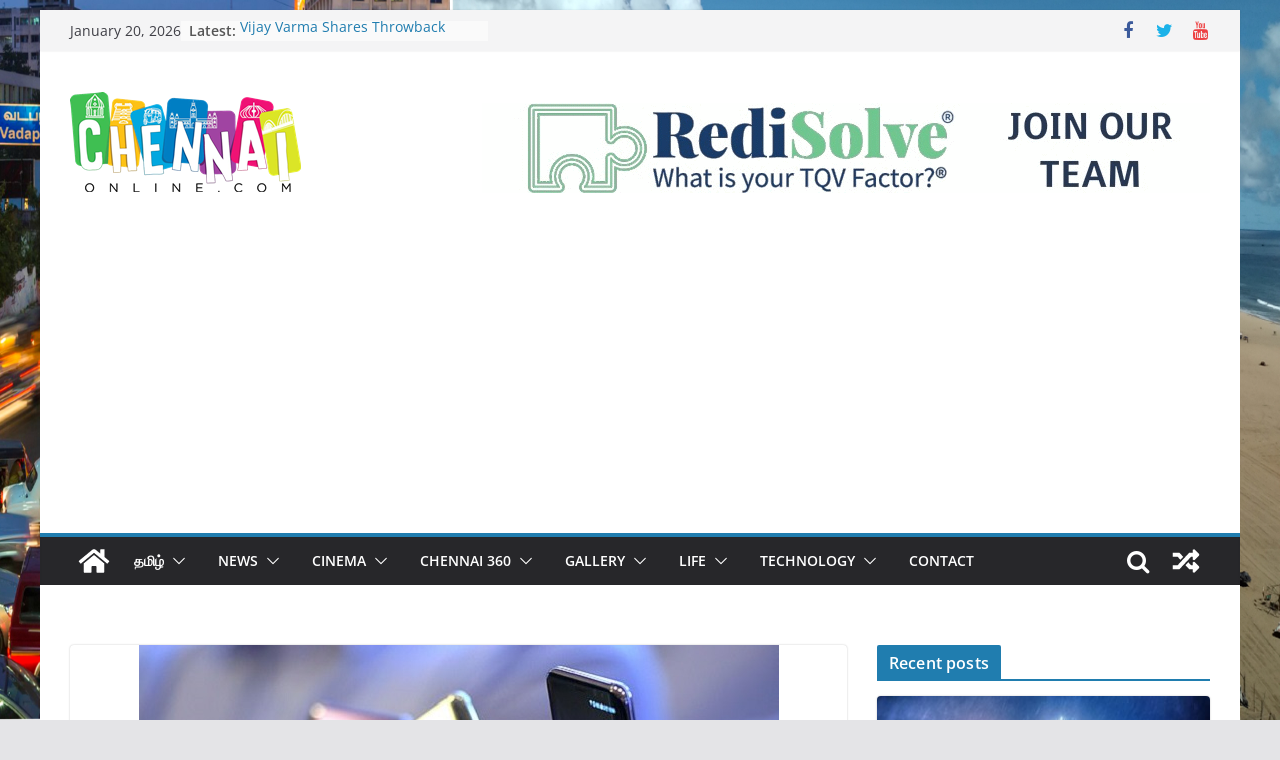

--- FILE ---
content_type: text/html; charset=utf-8
request_url: https://www.google.com/recaptcha/api2/aframe
body_size: 265
content:
<!DOCTYPE HTML><html><head><meta http-equiv="content-type" content="text/html; charset=UTF-8"></head><body><script nonce="gCsf-SDdG0HU_3tijdiTxA">/** Anti-fraud and anti-abuse applications only. See google.com/recaptcha */ try{var clients={'sodar':'https://pagead2.googlesyndication.com/pagead/sodar?'};window.addEventListener("message",function(a){try{if(a.source===window.parent){var b=JSON.parse(a.data);var c=clients[b['id']];if(c){var d=document.createElement('img');d.src=c+b['params']+'&rc='+(localStorage.getItem("rc::a")?sessionStorage.getItem("rc::b"):"");window.document.body.appendChild(d);sessionStorage.setItem("rc::e",parseInt(sessionStorage.getItem("rc::e")||0)+1);localStorage.setItem("rc::h",'1768913681285');}}}catch(b){}});window.parent.postMessage("_grecaptcha_ready", "*");}catch(b){}</script></body></html>